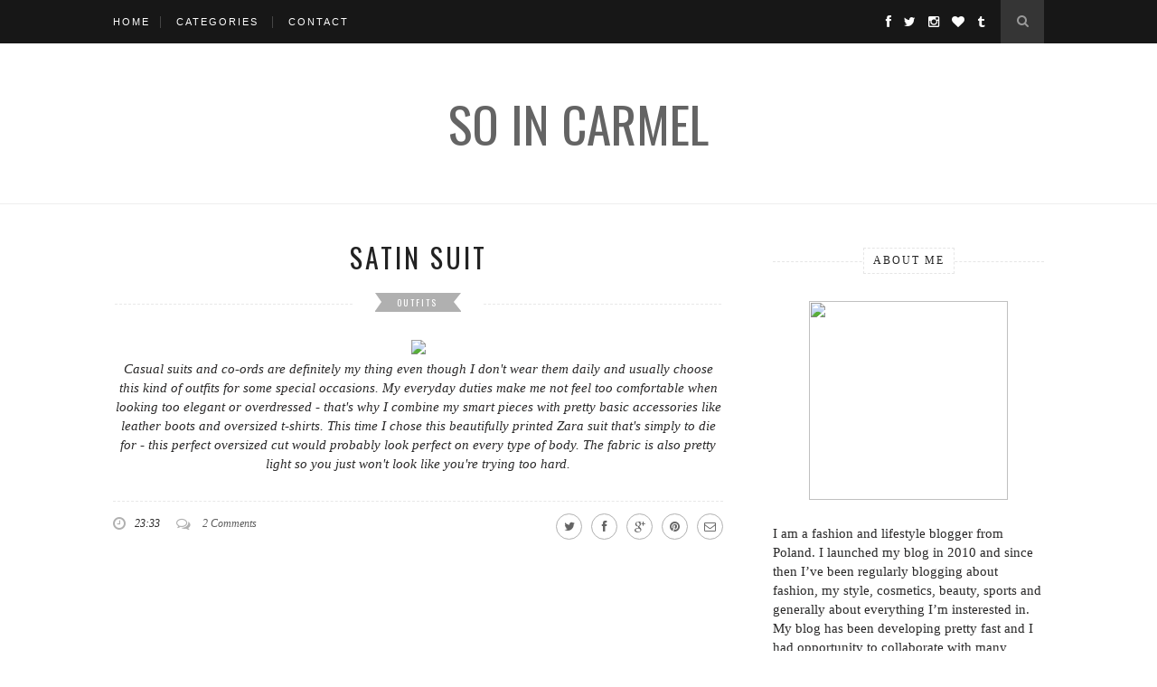

--- FILE ---
content_type: text/plain
request_url: https://www.google-analytics.com/j/collect?v=1&_v=j102&a=191040823&t=pageview&_s=1&dl=http%3A%2F%2Fwww.soincarmel.com%2F2017%2F04%2F&ul=en-us%40posix&dt=April%202017%20-%20SO%20IN%20CARMEL&sr=1280x720&vp=1280x720&_u=IEBAAEABAAAAACAAI~&jid=1238114344&gjid=1376855073&cid=1321234087.1768833703&tid=UA-23595468-1&_gid=1590902999.1768833703&_r=1&_slc=1&z=1681826079
body_size: -451
content:
2,cG-19YBNZ7BCC